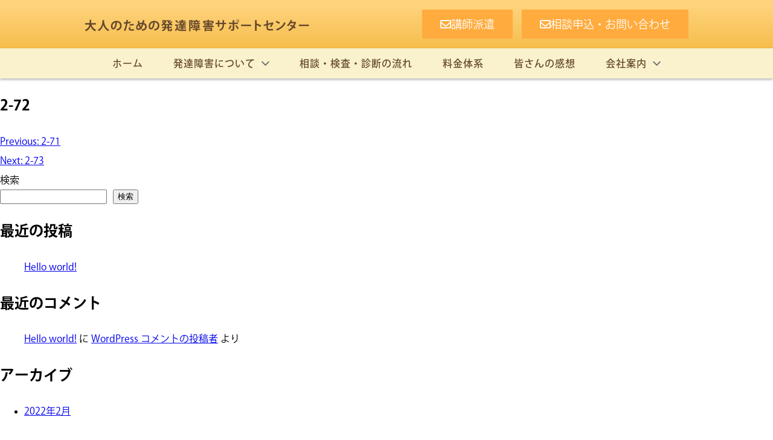

--- FILE ---
content_type: text/css
request_url: https://pdd.plus-all.net/wp-content/themes/plus-all-custom/style.css?ver=1.0.0
body_size: 3995
content:
/*!
Theme Name: plus-all-custom
Text Domain: plus-all-custom
*/

body {
padding: 0;
margin: 0;
font-family: kozuka-gothic-pr6n, sans-serif;
font-style: normal;
}

a {outline:none;}

a {
  -webkit-tap-highlight-color:rgba(0,0,0,0);
  cursor:pointer;
}

.contbox h1,
.contbox h2,
.contbox h3,
.contbox h4 {
font-family: kozuka-gothic-pr6n, sans-serif;
font-style: normal;
/*font-weight: 400; /*400 700*/
}

.font_mainlogo {
font-family: century-gothic, sans-serif;
font-style: normal;
/*font-weight: 400; /*400 700*/	
}

ul#main-menu {
margin-top: 0px;
font-family: kozuka-gothic-pr6n, sans-serif;
font-style: normal;
}

.catchcopy1 {
font-family: kozuka-gothic-pr6n, sans-serif;
font-style: normal;
}
.catchcopy2 {
font-family: century-gothic, sans-serif;
font-style: normal;
font-weight: 400; /*400 700*/	
}

/**/

dl.normal {
}
dl.normal dt, dl.normal dd {
padding: 0;
margin: 0;
}
dl.normal dt {
font-weight: bold;
font-size: 18px;
color: #444444;
line-height: 1.6em;
margin-bottom: 1em;
}
dl.normal dd {
font-size: 1em;
color: #444444;
line-height: 1.6em;
margin-bottom: 1em;
padding-bottom: 1em;
padding-left: 1.5em;
border-bottom: 1px solid #CCCCCC;
}
dl.normal dd:last-child {
border-bottom: none;
}

ol.normal,
ul.normal {
padding: 0;
margin-top: 1em;
margin-right: 0;
margin-left: 0;
margin-bottom: 1em;
}
ol.normal li,
ul.normal li {
padding: 0;
margin: 0;
}
ol.normal {
margin-left: 15px;
margin-right: 15px;
}
ol.normal li {
list-style-type: decimal;
padding-left: 0px;
margin-left: 20px;
padding-top: 5px;
padding-bottom: 5px;
}
ul.normal {
margin-left: 15px;
margin-right: 15px;
}
ul.normal li {
list-style-type: disc;
padding-left: 0px;
margin-left: 20px;
padding-top: 5px;
padding-bottom: 5px;
}

/* table */
table.tablebox {
line-height: 1.7em;
border-top: 1px solid #DDDDDD;
border-left: 1px solid #DDDDDD;
margin-bottom: 15px;
background-color: #FFFFFF;
}
.tablebox td, .tablebox th {
padding-top: 15px;
padding-right: 15px;
padding-left: 15px;
padding-bottom: 15px;
border-bottom: 1px solid #DDDDDD;
border-right: 1px solid #DDDDDD;
}
.tablebox th {
text-align: left;
background-color: #F8F8F8;
min-width: 6em;
}
.tablebox.contact th {
background-color: #E4EDF8;
}



/* form */
.tablebox form {
margin: 0px;
padding: 0px;
}
.tablebox .wide-S {
width: 80px;
}
.tablebox .wide-M {
width: 300px;
}
.tablebox .wide-L {
width: 100%;
-webkit-box-sizing: border-box;
-moz-box-sizing: border-box;
box-sizing: border-box;
}
.tablebox input {
padding: 8px;
}
.tablebox textarea {
padding: 8px;
}
.tablebox select {
font-size: 1em;
padding-top: 5px;
padding-right: 7px;
padding-bottom: 7px;
padding-left: 7px;
margin-top: 2px;
margin-bottom: 2px;
}

.btnbox {
text-align: center;
padding: 15px;
clear: both;
}
.btnbox input {
font-size: 1.1em;
letter-spacing: 0.2em;
padding-top: 7px;
padding-bottom: 7px;
padding-left: 15px;
padding-right: 15px;
margin-right: 10px;
margin-left: 10px;
}

.msg {
color: #FF0000;
}
.hosoku {
font-size: 0.9em;
color: #777;
}

.txt-L {
font-size: 1.2em;
}
.txt-M {
font-size: 0.9em;
}
.txt-s {
font-size: 0.8em;
}


/* sp ------------------
------------------------ */
@media (max-width:767px) {
.pc_only {
display: none !important;
}

/* table */
table.tablebox {
line-height: 1.6em;
}
.tablebox td, .tablebox th {
padding: 8px;
}
.tablebox th {
padding: 8px;
min-width: 1em;
}
.td-block td, .td-block th {
display: block;
width: 100%;
-webkit-box-sizing: border-box;
-moz-box-sizing: border-box;
box-sizing: border-box;
}


/* form */
.wide-S {
	width: 80px;
}
.wide-M {
width: 100%;
-webkit-box-sizing: border-box;
-moz-box-sizing: border-box;
box-sizing: border-box;
}
.wide-L {
width: 100%;
-webkit-box-sizing: border-box;
-moz-box-sizing: border-box;
box-sizing: border-box;
}

}




/* ipad pc -----------------------------------
----------------------------------------- */
@media screen and (min-width:768px) {

.sp_only {
		display: none !important;
}
}

/* sp ------------------------------------------
------------------------------------------------ */
@media (max-width:767px) {

.pc_only {
display: none !important;
}

}

--- FILE ---
content_type: text/css
request_url: https://pdd.plus-all.net/wp-content/uploads/elementor/css/post-8.css?ver=1769805847
body_size: 1640
content:
.elementor-kit-8{--e-global-color-primary:#886543;--e-global-color-secondary:#666666;--e-global-color-text:#333333;--e-global-color-accent:#FC7643;--e-global-color-c3ddadc:#6AAD8F;--e-global-color-150625a:#34659D;--e-global-color-962ba3e:#81ABDB;--e-global-color-c2bde00:#67492C;--e-global-color-af6afc8:#FFAB3D;--e-global-color-1f2d877:#FED37B;--e-global-color-0e99b30:#F9F2CD;--e-global-color-dbca7f1:#FEF9E1;--e-global-color-e7fd541:#FFFDF9;--e-global-color-f1c3ec4:#FFFFFF;--e-global-color-7b06dae:#EEEEEE;--e-global-color-c16bd79:#CCCCCC;--e-global-color-e75a345:#000000;--e-global-color-8190724:#538CCD;--e-global-color-f5b4d92:#F1F7FF;--e-global-typography-primary-font-family:"Roboto";--e-global-typography-primary-font-weight:600;--e-global-typography-secondary-font-family:"Roboto Slab";--e-global-typography-secondary-font-weight:400;--e-global-typography-text-font-family:"Roboto";--e-global-typography-text-font-weight:400;--e-global-typography-accent-font-family:"Roboto";--e-global-typography-accent-font-weight:500;}.elementor-kit-8 e-page-transition{background-color:#FFBC7D;}.elementor-section.elementor-section-boxed > .elementor-container{max-width:1000px;}.e-con{--container-max-width:1000px;}.elementor-widget:not(:last-child){margin-block-end:20px;}.elementor-element{--widgets-spacing:20px 20px;--widgets-spacing-row:20px;--widgets-spacing-column:20px;}{}h1.entry-title{display:var(--page-title-display);}@media(max-width:1024px){.elementor-section.elementor-section-boxed > .elementor-container{max-width:1024px;}.e-con{--container-max-width:1024px;}}@media(max-width:767px){.elementor-section.elementor-section-boxed > .elementor-container{max-width:767px;}.e-con{--container-max-width:767px;}}

--- FILE ---
content_type: text/css
request_url: https://pdd.plus-all.net/wp-content/uploads/elementor/css/post-12.css?ver=1769805847
body_size: 16940
content:
.elementor-12 .elementor-element.elementor-element-0b0829b:not(.elementor-motion-effects-element-type-background), .elementor-12 .elementor-element.elementor-element-0b0829b > .elementor-motion-effects-container > .elementor-motion-effects-layer{background-color:transparent;background-image:linear-gradient(180deg, #FED37B 12%, #F6BE4C 100%);}.elementor-12 .elementor-element.elementor-element-0b0829b > .elementor-container{min-height:80px;}.elementor-12 .elementor-element.elementor-element-0b0829b{transition:background 0.3s, border 0.3s, border-radius 0.3s, box-shadow 0.3s;margin-top:0px;margin-bottom:0px;padding:0px 0px 0px 0px;}.elementor-12 .elementor-element.elementor-element-0b0829b > .elementor-background-overlay{transition:background 0.3s, border-radius 0.3s, opacity 0.3s;}.elementor-12 .elementor-element.elementor-element-c71c9bc{width:40%;}.elementor-bc-flex-widget .elementor-12 .elementor-element.elementor-element-c71c9bc.elementor-column .elementor-widget-wrap{align-items:center;}.elementor-12 .elementor-element.elementor-element-c71c9bc.elementor-column.elementor-element[data-element_type="column"] > .elementor-widget-wrap.elementor-element-populated{align-content:center;align-items:center;}.elementor-12 .elementor-element.elementor-element-c71c9bc > .elementor-widget-wrap > .elementor-widget:not(.elementor-widget__width-auto):not(.elementor-widget__width-initial):not(:last-child):not(.elementor-absolute){margin-bottom:0px;}.elementor-widget-image .widget-image-caption{color:var( --e-global-color-text );}.elementor-12 .elementor-element.elementor-element-db7033a{text-align:left;}.elementor-12 .elementor-element.elementor-element-db7033a img{width:372px;}.elementor-12 .elementor-element.elementor-element-e0104b7{width:60%;}.elementor-bc-flex-widget .elementor-12 .elementor-element.elementor-element-e0104b7.elementor-column .elementor-widget-wrap{align-items:center;}.elementor-12 .elementor-element.elementor-element-e0104b7.elementor-column.elementor-element[data-element_type="column"] > .elementor-widget-wrap.elementor-element-populated{align-content:center;align-items:center;}.elementor-12 .elementor-element.elementor-element-e0104b7.elementor-column > .elementor-widget-wrap{justify-content:flex-end;}.elementor-12 .elementor-element.elementor-element-e0104b7 > .elementor-widget-wrap > .elementor-widget:not(.elementor-widget__width-auto):not(.elementor-widget__width-initial):not(:last-child):not(.elementor-absolute){margin-bottom:0px;}.elementor-widget-button .elementor-button{background-color:var( --e-global-color-accent );}.elementor-12 .elementor-element.elementor-element-f439a9b .elementor-button{background-color:var( --e-global-color-af6afc8 );font-size:18px;font-weight:normal;border-radius:0px 0px 0px 0px;}.elementor-12 .elementor-element.elementor-element-f439a9b .elementor-button:hover, .elementor-12 .elementor-element.elementor-element-f439a9b .elementor-button:focus{background-color:#F09C2E;}.elementor-12 .elementor-element.elementor-element-f439a9b{width:auto;max-width:auto;}.elementor-12 .elementor-element.elementor-element-f439a9b > .elementor-widget-container{margin:0px 15px 0px 0px;}.elementor-12 .elementor-element.elementor-element-f439a9b .elementor-button-content-wrapper{flex-direction:row;}.elementor-12 .elementor-element.elementor-element-f439a9b .elementor-button .elementor-button-content-wrapper{gap:10px;}.elementor-12 .elementor-element.elementor-element-b5d7bf5 .elementor-button{background-color:var( --e-global-color-af6afc8 );font-size:18px;font-weight:normal;border-radius:0px 0px 0px 0px;}.elementor-12 .elementor-element.elementor-element-b5d7bf5 .elementor-button:hover, .elementor-12 .elementor-element.elementor-element-b5d7bf5 .elementor-button:focus{background-color:#F09C2E;}.elementor-12 .elementor-element.elementor-element-b5d7bf5{width:auto;max-width:auto;}.elementor-12 .elementor-element.elementor-element-b5d7bf5 .elementor-button-content-wrapper{flex-direction:row;}.elementor-12 .elementor-element.elementor-element-b5d7bf5 .elementor-button .elementor-button-content-wrapper{gap:10px;}.ha-offcanvas-content.ha-offcanvas-content-f609360{width:80%;}.ha-offcanvas-content.ha-offcanvas-content-f609360.ha-offcanvas-content-top, .ha-offcanvas-content.ha-offcanvas-content-f609360.ha-offcanvas-content-bottom{width:100%;height:80%;}.ha-offcanvas-content-reveal.ha-offcanvas-content-f609360-open.ha-offcanvas-content-left .ha-offcanvas-container,
                    .ha-offcanvas-content-push.ha-offcanvas-content-f609360-open.ha-offcanvas-content-left .ha-offcanvas-container,
                    .ha-offcanvas-content-slide-along.ha-offcanvas-content-f609360-open.ha-offcanvas-content-left .ha-offcanvas-container{transform:translate3d(80%, 0, 0);}.ha-offcanvas-content-reveal.ha-offcanvas-content-f609360-open.ha-offcanvas-content-right .ha-offcanvas-container,
                    .ha-offcanvas-content-push.ha-offcanvas-content-f609360-open.ha-offcanvas-content-right .ha-offcanvas-container,
                    .ha-offcanvas-content-slide-along.ha-offcanvas-content-f609360-open.ha-offcanvas-content-right .ha-offcanvas-container{transform:translate3d(-80%, 0, 0);}.ha-offcanvas-content-reveal.ha-offcanvas-content-f609360-open.ha-offcanvas-content-top .ha-offcanvas-container,
                    .ha-offcanvas-content-push.ha-offcanvas-content-f609360-open.ha-offcanvas-content-top .ha-offcanvas-container,
                    .ha-offcanvas-content-slide-along.ha-offcanvas-content-f609360-open.ha-offcanvas-content-top .ha-offcanvas-container{transform:translate3d(0, 80%, 0);}.ha-offcanvas-content-reveal.ha-offcanvas-content-f609360-open.ha-offcanvas-content-bottom .ha-offcanvas-container,
                    .ha-offcanvas-content-push.ha-offcanvas-content-f609360-open.ha-offcanvas-content-bottom .ha-offcanvas-container,
                    .ha-offcanvas-content-slide-along.ha-offcanvas-content-f609360-open.ha-offcanvas-content-bottom .ha-offcanvas-container{transform:translate3d(0, -80%, 0);}.elementor-12 .elementor-element.elementor-element-f609360 .ha-offcanvas-toggle-wrap{text-align:right;}.elementor-12 .elementor-element.elementor-element-f609360 .ha-hamburger-box{font-size:8pt;}.elementor-12 .elementor-element.elementor-element-f609360 .ha-offcanvas-toggle:hover{box-shadow:0px 0px 10px 0px rgba(0,0,0,0.5);}.elementor-12 .elementor-element.elementor-element-f609360 .ha-offcanvas-toggle{padding:15px 5px 15px 15px;}.ha-offcanvas-content.ha-offcanvas-content-f609360 .ha-offcanvas-close-f609360{font-size:28px;}.ha-offcanvas-content.ha-offcanvas-content-f609360 .ha-offcanvas-close-f609360 .ha-offcanvas-close-bar-close-title-before{margin-left:5px;}.ha-offcanvas-content-f609360-open .ha-offcanvas-container:after{opacity:0.6;}.elementor-12 .elementor-element.elementor-element-e17e4b3:not(.elementor-motion-effects-element-type-background), .elementor-12 .elementor-element.elementor-element-e17e4b3 > .elementor-motion-effects-container > .elementor-motion-effects-layer{background-color:var( --e-global-color-0e99b30 );}.elementor-12 .elementor-element.elementor-element-e17e4b3 > .elementor-container{min-height:50px;}.elementor-12 .elementor-element.elementor-element-e17e4b3{box-shadow:0px 2px 4px 0px rgba(0, 0, 0, 0.3);transition:background 0.3s, border 0.3s, border-radius 0.3s, box-shadow 0.3s;}.elementor-12 .elementor-element.elementor-element-e17e4b3 > .elementor-background-overlay{transition:background 0.3s, border-radius 0.3s, opacity 0.3s;}.elementor-12 .elementor-element.elementor-element-6aeed47 > .elementor-widget-wrap > .elementor-widget:not(.elementor-widget__width-auto):not(.elementor-widget__width-initial):not(:last-child):not(.elementor-absolute){margin-bottom:0px;}.elementor-widget-ha-nav-menu .ha-menu-hamburger:hover .ha-menu-hamburger-icon{background-color:var( --e-global-color-primary );}.elementor-widget-ha-nav-menu .ha-menu-hamburger:hover > .ha-menu-icon{color:var( --e-global-color-primary );}.elementor-widget-ha-nav-menu .ha-menu-close{color:var( --e-global-color-primary );}.elementor-widget-ha-nav-menu .ha-menu-close:hover{color:var( --e-global-color-primary );}.elementor-12 .elementor-element.elementor-element-871b333 .ha-navbar-nav > li > a:hover, .elementor-12 .elementor-element.elementor-element-871b333 .ha-navbar-nav > li > a:focus, .elementor-12 .elementor-element.elementor-element-871b333 .ha-navbar-nav > li > a:active, .elementor-12 .elementor-element.elementor-element-871b333 .ha-navbar-nav > li:hover > a{background-color:var( --e-global-color-dbca7f1 );}.elementor-12 .elementor-element.elementor-element-871b333 .ha-navbar-nav .ha-submenu-panel > li > a{background-color:var( --e-global-color-dbca7f1 );font-weight:normal;border-style:solid;border-width:1px 0px 0px 0px;border-color:#DDD4A3;}.elementor-12 .elementor-element.elementor-element-871b333 .ha-navbar-nav .ha-submenu-panel{background-color:var( --e-global-color-dbca7f1 );border-style:solid;border-width:1px 1px 1px 1px;border-color:var( --e-global-color-dbca7f1 );border-radius:0px 0px 0px 0px;min-width:240px;box-shadow:0px 0px 10px 0px rgba(0, 0, 0, 0);}.elementor-12 .elementor-element.elementor-element-871b333 .ha-menu-container{height:50px;border-radius:0px 0px 0px 0px;}.elementor-12 .elementor-element.elementor-element-871b333 .ha-navbar-nav > li > a{padding:0px 25px 0px 25px;font-size:16px;font-weight:500;letter-spacing:1px;color:var( --e-global-color-c2bde00 );}.elementor-12 .elementor-element.elementor-element-871b333 .ha-menu-nav-link-icon-position-top .ha-menu-icon{padding-bottom:15px;}.elementor-12 .elementor-element.elementor-element-871b333 .ha-menu-nav-link-icon-position-left .ha-menu-icon{padding-right:15px;}.elementor-12 .elementor-element.elementor-element-871b333 .ha-menu-nav-link-icon-position-right .ha-menu-icon{padding-left:15px;}.elementor-12 .elementor-element.elementor-element-871b333 .ha-navbar-nav > li > a:hover{color:#707070;}.elementor-12 .elementor-element.elementor-element-871b333 .ha-navbar-nav > li > a:focus{color:#707070;}.elementor-12 .elementor-element.elementor-element-871b333 .ha-navbar-nav > li > a:active{color:#707070;}.elementor-12 .elementor-element.elementor-element-871b333 .ha-navbar-nav > li:hover > a{color:#707070;}.elementor-12 .elementor-element.elementor-element-871b333 .ha-navbar-nav > li:hover > a .ha-submenu-indicator{color:#707070;}.elementor-12 .elementor-element.elementor-element-871b333 .ha-navbar-nav > li > a:hover .ha-submenu-indicator{color:#707070;}.elementor-12 .elementor-element.elementor-element-871b333 .ha-navbar-nav > li > a:focus .ha-submenu-indicator{color:#707070;}.elementor-12 .elementor-element.elementor-element-871b333 .ha-navbar-nav > li > a:active .ha-submenu-indicator{color:#707070;}.elementor-12 .elementor-element.elementor-element-871b333 .ha-navbar-nav > li.current-menu-item > a{color:#707070;}.elementor-12 .elementor-element.elementor-element-871b333 .ha-navbar-nav > li.current-menu-ancestor > a{color:#707070;}.elementor-12 .elementor-element.elementor-element-871b333 .ha-navbar-nav > li.current-menu-ancestor > a .ha-submenu-indicator{color:#707070;}.elementor-12 .elementor-element.elementor-element-871b333 .ha-navbar-nav li a .ha-submenu-indicator-wrap svg{height:13px;width:auto;color:var( --e-global-color-secondary );}.elementor-12 .elementor-element.elementor-element-871b333 .ha-navbar-nav li a:hover .ha-submenu-indicator-wrap svg{color:var( --e-global-color-text );}.elementor-12 .elementor-element.elementor-element-871b333 .ha-navbar-nav .ha-submenu-panel > li > a:hover{color:#707070;}.elementor-12 .elementor-element.elementor-element-871b333 .ha-navbar-nav .ha-submenu-panel > li > a:focus{color:#707070;}.elementor-12 .elementor-element.elementor-element-871b333 .ha-navbar-nav .ha-submenu-panel > li > a:active{color:#707070;}.elementor-12 .elementor-element.elementor-element-871b333 .ha-navbar-nav .ha-submenu-panel > li:hover > a{color:#707070;}.elementor-12 .elementor-element.elementor-element-871b333 .ha-navbar-nav .ha-submenu-panel > li.current-menu-item > a{color:#707070 !important;}.elementor-12 .elementor-element.elementor-element-871b333 .ha-submenu-panel{padding:0px 0px 0px 0px;}.elementor-12 .elementor-element.elementor-element-871b333 .ha-menu-hamburger{float:right;}.elementor-12 .elementor-element.elementor-element-871b333 .ha-menu-hamburger .ha-menu-hamburger-icon{background-color:rgba(0, 0, 0, 0.5);}.elementor-12 .elementor-element.elementor-element-871b333 .ha-menu-hamburger > .ha-menu-icon{color:rgba(0, 0, 0, 0.5);}.elementor-12 .elementor-element.elementor-element-871b333 .ha-menu-hamburger:hover .ha-menu-hamburger-icon{background-color:rgba(0, 0, 0, 0.5);}.elementor-12 .elementor-element.elementor-element-871b333 .ha-menu-hamburger:hover > .ha-menu-icon{color:rgba(0, 0, 0, 0.5);}.elementor-12 .elementor-element.elementor-element-871b333 .ha-menu-close{color:rgba(51, 51, 51, 1);}.elementor-12 .elementor-element.elementor-element-871b333 .ha-menu-close:hover{color:rgba(0, 0, 0, 0.5);}.elementor-theme-builder-content-area{height:400px;}.elementor-location-header:before, .elementor-location-footer:before{content:"";display:table;clear:both;}@media(max-width:1024px){.elementor-12 .elementor-element.elementor-element-0b0829b{padding:0px 20px 0px 20px;} .elementor-12 .elementor-element.elementor-element-871b333 .ha-nav-identity-panel{padding:10px 0px 10px 0px;} .elementor-12 .elementor-element.elementor-element-871b333 .ha-menu-container{max-width:350px;} .elementor-12 .elementor-element.elementor-element-871b333 .ha-menu-offcanvas-elements{--offcanvas-left-offset:-350px;}.elementor-12 .elementor-element.elementor-element-871b333 .ha-menu-container{border-radius:0px 0px 0px 0px;}.elementor-12 .elementor-element.elementor-element-871b333 .ha-navbar-nav > li > a{padding:10px 15px 10px 15px;}.elementor-12 .elementor-element.elementor-element-871b333 .ha-navbar-nav .ha-submenu-panel{border-radius:0px 0px 0px 0px;}.elementor-12 .elementor-element.elementor-element-871b333 .ha-menu-hamburger{padding:8px 8px 8px 8px;border-radius:3px;}.elementor-12 .elementor-element.elementor-element-871b333 .ha-menu-hamburger .ha-menu-icon{width:24px;height:24px;}.elementor-12 .elementor-element.elementor-element-871b333 .ha-menu-close{padding:8px 8px 8px 8px;margin:12px 12px 12px 12px;width:45px;border-radius:3px;}.elementor-12 .elementor-element.elementor-element-871b333 .ha-nav-logo > img{max-width:160px;max-height:60px;}.elementor-12 .elementor-element.elementor-element-871b333 .ha-nav-logo{margin:5px 0px 5px 0px;padding:5px 5px 5px 5px;}}@media(max-width:767px){.elementor-12 .elementor-element.elementor-element-c71c9bc{width:75%;}.elementor-12 .elementor-element.elementor-element-e0104b7{width:25%;}.ha-offcanvas-content.ha-offcanvas-content-f609360{width:90%;}.ha-offcanvas-content.ha-offcanvas-content-f609360.ha-offcanvas-content-top, .ha-offcanvas-content.ha-offcanvas-content-f609360.ha-offcanvas-content-bottom{width:100%;height:90%;}.ha-offcanvas-content-reveal.ha-offcanvas-content-f609360-open.ha-offcanvas-content-left .ha-offcanvas-container,
                    .ha-offcanvas-content-push.ha-offcanvas-content-f609360-open.ha-offcanvas-content-left .ha-offcanvas-container,
                    .ha-offcanvas-content-slide-along.ha-offcanvas-content-f609360-open.ha-offcanvas-content-left .ha-offcanvas-container{transform:translate3d(90%, 0, 0);}.ha-offcanvas-content-reveal.ha-offcanvas-content-f609360-open.ha-offcanvas-content-right .ha-offcanvas-container,
                    .ha-offcanvas-content-push.ha-offcanvas-content-f609360-open.ha-offcanvas-content-right .ha-offcanvas-container,
                    .ha-offcanvas-content-slide-along.ha-offcanvas-content-f609360-open.ha-offcanvas-content-right .ha-offcanvas-container{transform:translate3d(-90%, 0, 0);}.ha-offcanvas-content-reveal.ha-offcanvas-content-f609360-open.ha-offcanvas-content-top .ha-offcanvas-container,
                    .ha-offcanvas-content-push.ha-offcanvas-content-f609360-open.ha-offcanvas-content-top .ha-offcanvas-container,
                    .ha-offcanvas-content-slide-along.ha-offcanvas-content-f609360-open.ha-offcanvas-content-top .ha-offcanvas-container{transform:translate3d(0, 90%, 0);}.ha-offcanvas-content-reveal.ha-offcanvas-content-f609360-open.ha-offcanvas-content-bottom .ha-offcanvas-container,
                    .ha-offcanvas-content-push.ha-offcanvas-content-f609360-open.ha-offcanvas-content-bottom .ha-offcanvas-container,
                    .ha-offcanvas-content-slide-along.ha-offcanvas-content-f609360-open.ha-offcanvas-content-bottom .ha-offcanvas-container{transform:translate3d(0, -90%, 0);} .elementor-12 .elementor-element.elementor-element-871b333 .ha-menu-container{max-width:350px;} .elementor-12 .elementor-element.elementor-element-871b333 .ha-menu-offcanvas-elements{--offcanvas-left-offset:-350px;}.elementor-12 .elementor-element.elementor-element-871b333 .ha-nav-logo > img{max-width:120px;max-height:50px;}}

--- FILE ---
content_type: text/css
request_url: https://pdd.plus-all.net/wp-content/uploads/happyaddons/css/ha-12.css?ver=3.20.3.1648821733
body_size: 22128
content:
.ha-offcanvas-content-open.ha-offcanvas-content-bottom.ha-offcanvas-content-reset,.ha-offcanvas-content-open.ha-offcanvas-content-top.ha-offcanvas-content-reset,.ha-offcanvas-content-widget{margin-top:0!important}.ha-offcanvas-toggle{cursor:pointer}.ha-offcanvas-toggle svg{width:1em;height:1em}.ha-offcanvas-container{position:relative;left:0;z-index:99;-webkit-transition:-webkit-transform .5s;transition:transform .5s;transition:transform .5s,-webkit-transform .5s}.ha-offcanvas-container:after{position:absolute;top:-100%;right:0;width:0;height:0;background:rgba(0,0,0,.2);content:"";opacity:0;-webkit-transition:opacity .5s,width .1s .5s,height .1s .5s;transition:opacity .5s,width .1s .5s,height .1s .5s}.ha-offcanvas-content-open{overflow:hidden}.ha-offcanvas-content-open .ha-offcanvas-container:after{z-index:100001;width:100%;height:400%;opacity:.3;-webkit-transition:opacity .5s;transition:opacity .5s}.ha-offcanvas-content{position:fixed;top:0;left:0;z-index:9999!important;visibility:hidden;overflow-y:auto;width:300px;height:100%;background:#fff;-webkit-transition:all .5s;transition:all .5s}.ha-offcanvas-content.ha-offcanvas-content-right{right:0;left:auto}.ha-offcanvas-content.ha-offcanvas-content-bottom,.ha-offcanvas-content.ha-offcanvas-content-top{width:100%;height:300px}.ha-offcanvas-content.ha-offcanvas-content-bottom{top:auto;bottom:0}.ha-offcanvas-content .ha-offcanvas-header{z-index:999;padding:20px;text-align:right}.ha-offcanvas-content .ha-offcanvas-close{position:relative;z-index:1;display:inline-block;-webkit-box-ordinal-group:3;-webkit-order:2;-ms-flex-order:2;order:2;margin:0;font-weight:100;font-style:normal;font-size:24px;font-family:Helvetica,Arial,sans-serif;line-height:1;cursor:pointer}.ha-offcanvas-content .ha-offcanvas-body{padding:0 20px}.ha-offcanvas-toggle-wrap .ha-offcanvas-toggle{display:-webkit-inline-box;display:-webkit-inline-flex;display:-ms-inline-flexbox;display:inline-flex;-webkit-box-align:center;-webkit-align-items:center;align-items:center;-ms-flex-align:center}.ha-offcanvas-icon-before .ha-offcanvas-toggle-icon{margin-right:5px}.ha-offcanvas-icon-after .ha-offcanvas-toggle-icon{-webkit-box-ordinal-group:3;-webkit-order:2;-ms-flex-order:2;order:2;margin-left:5px}.ha-offcanvas-content.ha-offcanvas-slide{-webkit-transform:translate3d(-100%,0,0);transform:translate3d(-100%,0,0)}.ha-offcanvas-content.ha-offcanvas-slide.ha-offcanvas-content-right{-webkit-transform:translate3d(100%,0,0);transform:translate3d(100%,0,0)}.ha-offcanvas-content.ha-offcanvas-slide.ha-offcanvas-content-top{-webkit-transform:translate3d(0,-100%,0);transform:translate3d(0,-100%,0)}.ha-offcanvas-content.ha-offcanvas-slide.ha-offcanvas-content-bottom{-webkit-transform:translate3d(0,100%,0);transform:translate3d(0,100%,0)}.ha-offcanvas-content.ha-offcanvas-reveal{z-index:1}.ha-offcanvas-content-slide.ha-offcanvas-content-open .ha-offcanvas-content.ha-offcanvas-content-visible{visibility:visible;-webkit-transform:translate3d(0,0,0);transform:translate3d(0,0,0)}.ha-offcanvas-content-left.ha-offcanvas-push{-webkit-transform:translate3d(-100%,0,0);transform:translate3d(-100%,0,0)}.ha-offcanvas-content-right.ha-offcanvas-push{-webkit-transform:translate3d(100%,0,0);transform:translate3d(100%,0,0)}.ha-offcanvas-content-top.ha-offcanvas-push{-webkit-transform:translate3d(0,-100%,0);transform:translate3d(0,-100%,0)}.ha-offcanvas-content-bottom.ha-offcanvas-push{-webkit-transform:translate3d(0,100%,0);transform:translate3d(0,100%,0)}.ha-offcanvas-content-push.ha-offcanvas-content-open .ha-offcanvas-content.ha-offcanvas-content-visible{visibility:visible;-webkit-transition:-webkit-transform .5s;transition:transform .5s;transition:transform .5s,-webkit-transform .5s}.ha-offcanvas-content-push.ha-offcanvas-content-open.ha-offcanvas-content-left .ha-offcanvas-container{-webkit-transform:translate3d(300px,0,0);transform:translate3d(300px,0,0)}.ha-offcanvas-content-push.ha-offcanvas-content-open.ha-offcanvas-content-right .ha-offcanvas-container{-webkit-transform:translateX(-300px);-ms-transform:translateX(-300px);transform:translateX(-300px)}.ha-offcanvas-content-push.ha-offcanvas-content-open.ha-offcanvas-content-top .ha-offcanvas-container{-webkit-transform:translate3d(0,300px,0);transform:translate3d(0,300px,0)}.ha-offcanvas-content-push.ha-offcanvas-content-open.ha-offcanvas-content-bottom .ha-offcanvas-container{-webkit-transform:translate3d(0,-300px,0);transform:translate3d(0,-300px,0)}.ha-offcanvas-content-push.ha-offcanvas-content-open.ha-offcanvas-content-bottom .ha-offcanvas-content,.ha-offcanvas-content-push.ha-offcanvas-content-open.ha-offcanvas-content-left .ha-offcanvas-content,.ha-offcanvas-content-push.ha-offcanvas-content-open.ha-offcanvas-content-right .ha-offcanvas-content,.ha-offcanvas-content-push.ha-offcanvas-content-open.ha-offcanvas-content-top .ha-offcanvas-content{-webkit-transform:translate3d(0,0,0);transform:translate3d(0,0,0)}.ha-offcanvas-content-reveal .ha-offcanvas-container{overflow:hidden;background:#fff}.ha-offcanvas-content-reveal.ha-offcanvas-content-open{position:relative;overflow:hidden}.ha-offcanvas-content-reveal.ha-offcanvas-content-open .ha-offcanvas-content.ha-offcanvas-content-visible{visibility:visible;-webkit-transition:-webkit-transform .5s;transition:transform .5s;transition:transform .5s,-webkit-transform .5s}.ha-offcanvas-content-reveal.ha-offcanvas-content-open.ha-offcanvas-content-left .ha-offcanvas-container{-webkit-transform:translate3d(300px,0,0);transform:translate3d(300px,0,0)}.ha-offcanvas-content-reveal.ha-offcanvas-content-open.ha-offcanvas-content-right .ha-offcanvas-container{-webkit-transform:translate3d(-300px,0,0);transform:translate3d(-300px,0,0)}.ha-offcanvas-content-reveal.ha-offcanvas-content-open.ha-offcanvas-content-top .ha-offcanvas-container{-webkit-transform:translate3d(0,300px,0);transform:translate3d(0,300px,0)}.ha-offcanvas-content-reveal.ha-offcanvas-content-open.ha-offcanvas-content-bottom .ha-offcanvas-container{-webkit-transform:translate3d(0,-300px,0);transform:translate3d(0,-300px,0)}.ha-offcanvas-content-reveal.ha-offcanvas-content-bottom .ha-offcanvas-container,.ha-offcanvas-content-slide-along.ha-offcanvas-content-bottom .ha-offcanvas-container{height:100%}.ha-offcanvas-content-left.ha-offcanvas-slide-along{z-index:1;-webkit-transform:translate3d(-50%,0,0);transform:translate3d(-50%,0,0)}.ha-offcanvas-content-right.ha-offcanvas-slide-along{z-index:1;-webkit-transform:translate3d(50%,0,0);transform:translate3d(50%,0,0)}.ha-offcanvas-content-top.ha-offcanvas-slide-along{z-index:1;-webkit-transform:translate3d(0,-50%,0);transform:translate3d(0,-50%,0)}.ha-offcanvas-content-bottom.ha-offcanvas-slide-along{z-index:1;-webkit-transform:translate3d(0,50%,0);transform:translate3d(0,50%,0)}.ha-offcanvas-content-slide-along .ha-offcanvas-container{overflow:hidden;background:#fff}.ha-offcanvas-content-slide-along.ha-offcanvas-content-open .ha-offcanvas-content.ha-offcanvas-content-visible{visibility:visible;-webkit-transition:-webkit-transform .5s;transition:transform .5s;transition:transform .5s,-webkit-transform .5s;-webkit-transform:translate3d(0,0,0);transform:translate3d(0,0,0)}.ha-offcanvas-content-slide-along.ha-offcanvas-content-open.ha-offcanvas-content-left .ha-offcanvas-container{-webkit-transform:translate3d(300px,0,0);transform:translate3d(300px,0,0)}.ha-offcanvas-content-slide-along.ha-offcanvas-content-open.ha-offcanvas-content-right .ha-offcanvas-container{-webkit-transform:translate3d(-300px,0,0);transform:translate3d(-300px,0,0)}.ha-offcanvas-content-slide-along.ha-offcanvas-content-open.ha-offcanvas-content-top .ha-offcanvas-container{-webkit-transform:translate3d(0,300px,0);transform:translate3d(0,300px,0)}.ha-offcanvas-content-slide-along.ha-offcanvas-content-open.ha-offcanvas-content-bottom .ha-offcanvas-container{-webkit-transform:translate3d(0,-300px,0);transform:translate3d(0,-300px,0)}.ha-hamburger-label{display:inline-block;margin-left:10px}@-webkit-keyframes xs-zoomIn{0%{opacity:0;-webkit-transform:scale3d(.3,.3,.3);transform:scale3d(.3,.3,.3)}50%{opacity:1}}@keyframes xs-zoomIn{0%{opacity:0;-webkit-transform:scale3d(.3,.3,.3);transform:scale3d(.3,.3,.3)}50%{opacity:1}}.nav-alignment-dynamic,.nav-alignment-flex-start{-webkit-box-pack:start;-ms-flex-pack:start;-webkit-justify-content:flex-start;justify-content:flex-start}.ha-menu-container{z-index:99999}.ha-navbar-nav .sub-menu-toggle,.ha-navbar-nav-default.ha_none .ha-submenu-indicator-wrap{display:none!important}.ha-navbar-nav>li>a .ha-menu-icon{padding-right:15px}.ha-menu-badge,.ha-menu-badge>.ha-menu-badge-arrow{position:absolute;left:50%;-webkit-transform:translateX(-50%);-ms-transform:translateX(-50%);transform:translateX(-50%)}.ha-menu-badge{top:5px;z-index:10;padding:4px 8px;border-radius:3px;background-color:#bbb;color:#fff;font-size:8px;line-height:1}.ha-menu-badge>.ha-menu-badge-arrow{bottom:-6px;border-width:6px;border-top:solid #bbb;border-right:solid transparent;border-bottom:solid transparent;border-left:solid transparent}.ha-dropdown .ha-menu-badge{top:50%;-webkit-transform:translateY(-50%);-ms-transform:translateY(-50%);transform:translateY(-50%)}.ha-navbar-nav-default .ha-navbar-nav{margin-bottom:0;margin-left:0;padding-left:0;list-style:none}.ha-navbar-nav-default .ha-dropdown-has>a,.ha-navbar-nav-default .ha-navbar-nav>li{position:relative}.ha-navbar-nav-default .ha-navbar-nav>li>a{display:-webkit-box;display:-webkit-flex;display:-ms-flexbox;display:flex;-webkit-box-align:center;-webkit-align-items:center;align-items:center;-ms-flex-align:center;height:100%;text-decoration:none;text-transform:none;letter-spacing:normal;font-weight:500;-webkit-transition:all .4s ease;transition:all .4s ease}.ha-navbar-nav-default .ha-navbar-nav>li>a:hover{text-decoration:none}.ha-navbar-nav-default .ha-navbar-nav>li.ha-megamenu-has{position:static}.ha-navbar-nav-default .ha-navbar-nav>li:last-child .ha-dropdown>li>.ha-dropdown,.ha-navbar-nav-default .ha-navbar-nav>li:nth-last-child(2) .ha-dropdown>li>.ha-dropdown{left:-100%}.ha-navbar-nav-default .ha-dropdown{visibility:hidden;padding-left:0;border-top:1px solid #dadada;border-right:1px solid #dadada;border-bottom:1px solid #dadada;border-left:1px solid #dadada;border-top-left-radius:0;border-top-right-radius:0;border-bottom-right-radius:0;border-bottom-left-radius:0;background:#f4f4f4;list-style:none;opacity:0;-webkit-transition:-webkit-transform .4s ease;transition:transform .4s ease;transition:transform .4s ease,-webkit-transform .4s ease}.ha-navbar-nav-default .ha-dropdown>li>.ha-dropdown{top:0;left:100%}.ha-navbar-nav-default .ha-dropdown>li>.ha-dropdown.open-fromleft{right:100%;left:auto}.ha-navbar-nav-default .ha-submenu-panel>li{position:relative;display:-webkit-box;display:-webkit-flex;display:-ms-flexbox;display:flex;-webkit-box-orient:vertical;-webkit-box-direction:normal;-webkit-flex-direction:column;-ms-flex-direction:column;flex-direction:column;width:100%}.ha-navbar-nav-default .ha-submenu-panel>li>a{display:-webkit-box;display:-webkit-flex;display:-ms-flexbox;display:flex;padding:15px 10px;width:100%;color:#000;text-transform:uppercase;letter-spacing:1px;font-weight:400;font-size:14px}.ha-navbar-nav-default .ha-navbar-nav>li:hover>a,.ha-navbar-nav-default .ha-navbar-nav>li>a:hover{background-color:#fff;color:#1e73be}.ha-navbar-nav-default .ha-submenu-panel>li:hover>a,.ha-navbar-nav-default .ha-submenu-panel>li>a:hover{background-color:rgba(255,255,255,.5);color:#0d3a4f}.ha-navbar-nav-default .ha-megamenu-panel{padding:0;width:100%}.ha-navbar-nav-default .ha-nav-identity-panel,.ha-navbar-nav-default .ha-navbar-nav>li>.ha-dropdown>li>a .ha-menu-badge .ha-menu-badge-arrow,.ha-navbar-nav-default .ha-overlay{display:none}.ha-navbar-nav-default .ha-menu-close{float:right;margin:20px;border:1px solid rgba(0,0,0,.5);color:rgba(51,51,51,.5)}.ha-navbar-nav-default .ha-dropdown-has>a .ha-submenu-indicator-wrap{z-index:99999;display:-webkit-box;display:-webkit-flex;display:-ms-flexbox;display:flex;-webkit-box-align:center;-webkit-align-items:center;align-items:center;-ms-flex-align:center;-webkit-box-pack:center;-ms-flex-pack:center;-webkit-justify-content:center;justify-content:center;-webkit-box-ordinal-group:4;-webkit-order:3;-ms-flex-order:3;order:3;margin-left:10px;border-radius:24px}.ha-navbar-nav-default .ha-dropdown-has>a .ha-submenu-indicator-wrap svg{margin:0!important;width:auto;height:14px;pointer-events:none!important}.ha-navbar-nav-default.ha_line_arrow .ha-submenu-indicator{width:6px;height:6px;border-width:0 1px 1px 0;border-style:solid;border-color:transparent currentColor currentColor transparent;-webkit-transform:rotate(45deg);-ms-transform:rotate(45deg);transform:rotate(45deg)}.ha-navbar-nav-default.ha_fill_arrow .ha-submenu-panel>li>a .ha-submenu-indicator,.ha-navbar-nav-default.ha_line_arrow .ha-submenu-panel>li>a .ha-submenu-indicator{-webkit-transform:rotate(-45deg);-ms-transform:rotate(-45deg);transform:rotate(-45deg)}.ha-navbar-nav-default.ha_plus_icon .ha-submenu-indicator{font-style:normal}.ha-navbar-nav-default.ha_plus_icon .ha-submenu-indicator::before{content:"+"}.ha-navbar-nav-default.ha_fill_arrow .ha-submenu-indicator{width:6px;height:6px;background:currentColor;background:-webkit-linear-gradient(135deg,currentColor 0,currentColor 50%,transparent 50%,transparent 100%);background:linear-gradient(-45deg,currentColor 0,currentColor 50%,transparent 50%,transparent 100%);-webkit-transform:rotate(45deg);-ms-transform:rotate(45deg);transform:rotate(45deg)}@media (min-width:1025px){.ha-navbar-nav-default.ha-menu-container{position:relative;z-index:90000;height:100px;border-top-left-radius:0;border-top-right-radius:0;border-bottom-right-radius:0;border-bottom-left-radius:0;background:0 0;background:-webkit-gradient(linear,left bottom,left top,from(rgba(255,255,255,0)),to(rgba(255,255,255,0)));background:-webkit-linear-gradient(bottom,rgba(255,255,255,0) 0,rgba(255,255,255,0) 100%);background:linear-gradient(0deg,rgba(255,255,255,0) 0,rgba(255,255,255,0) 100%)}.ha-navbar-nav-default .ha-dropdown{margin-left:0;min-width:250px}.ha-navbar-nav-default .ha-navbar-nav{display:-webkit-box;display:-webkit-flex;display:-ms-flexbox;display:flex;-webkit-box-pack:start;-ms-flex-pack:start;-webkit-justify-content:flex-start;justify-content:flex-start;height:100%}.ha-navbar-nav-default .ha-navbar-nav>li>a{padding-right:15px;padding-left:15px;color:#000;font-size:15px}.ha-navbar-nav-default .ha-navbar-nav.ha-menu-po-center{-webkit-box-pack:center;-ms-flex-pack:center;-webkit-justify-content:center;justify-content:center}.ha-navbar-nav-default .ha-navbar-nav.ha-menu-po-right{-webkit-box-pack:end;-ms-flex-pack:end;-webkit-justify-content:flex-end;justify-content:flex-end}.ha-navbar-nav-default .ha-navbar-nav.ha-menu-po-justified{-webkit-box-pack:justify;-ms-flex-pack:justify;-webkit-justify-content:space-between;justify-content:space-between}.ha-navbar-nav-default .ha-dropdown,.ha-navbar-nav-default .ha-megamenu-panel{position:absolute;top:100%;left:0;-webkit-transform:translateY(-10px);-ms-transform:translateY(-10px);transform:translateY(-10px);pointer-events:none}.ha-navbar-nav-default .ha-dropdown{-webkit-box-shadow:0 10px 30px 0 rgba(45,45,45,.2);box-shadow:0 10px 30px 0 rgba(45,45,45,.2)}.ha-navbar-nav-default .ha-megamenu-panel{visibility:hidden;margin-left:0;padding-left:0;opacity:0;-webkit-transition:all .4s ease;transition:all .4s ease}.ha-navbar-nav-default .ha-dropdown-has:hover>.ha-dropdown,.ha-navbar-nav-default .ha-megamenu-has:hover>.ha-megamenu-panel{visibility:visible;opacity:1;-webkit-transform:translateY(0);-ms-transform:translateY(0);transform:translateY(0);pointer-events:auto}.ha-navbar-nav-default .ha-megamenu-has .ha-dropdown{display:none}}@media (max-width:1024px){.ha-navbar-nav-default.ha-menu-offcanvas-elements{position:fixed;top:0;left:var(--offcanvas-left-offset, -450px);display:-webkit-box;display:-webkit-flex;display:-ms-flexbox;display:flex;overflow-x:hidden;overflow-y:auto;-webkit-box-orient:vertical;-webkit-box-direction:reverse;-webkit-flex-direction:column-reverse;-ms-flex-direction:column-reverse;flex-direction:column-reverse;-webkit-box-pack:end;-ms-flex-pack:end;-webkit-justify-content:flex-end;justify-content:flex-end;padding:0 0 10px;max-width:350px;width:100%;height:100%!important;background:#f7f7f7;-webkit-box-shadow:0 10px 30px 0 transparent;box-shadow:0 10px 30px 0 transparent;-webkit-transition:left 600ms cubic-bezier(.6,.1,.68,.53) 0ms;transition:left 600ms cubic-bezier(.6,.1,.68,.53) 0ms}.ha-navbar-nav-default.ha-menu-offcanvas-elements.active{left:0}.ha-navbar-nav-default .no-scroller{overflow:hidden}.ha-navbar-nav-default .ha-megamenu-has.ha-mobile-builder-content .ha-megamenu-panel.ha-dropdown-open,.ha-navbar-nav-default .ha-menu-close,.ha-navbar-nav-default .ha-menu-hamburger{display:block}.ha-navbar-nav-default .ha-nav-identity-panel{position:relative;z-index:5;display:block;width:100%}.ha-navbar-nav-default .ha-nav-identity-panel .ha-site-title{float:left}.ha-navbar-nav-default .ha-nav-identity-panel .ha-menu-close{float:right}.ha-navbar-nav-default .ha-navbar-nav{overflow-y:auto}.ha-navbar-nav-default .ha-navbar-nav>li>a{padding:5px 5px 5px 10px;color:#000;font-size:12px;-webkit-transition:all .4s ease;transition:all .4s ease}.ha-navbar-nav-default .ha-navbar-nav>li:hover>a,.ha-navbar-nav-default .ha-navbar-nav>li>a:hover{color:#0d3a4f}.ha-navbar-nav-default .ha-megamenu-has.ha-mobile-builder-content .ha-dropdown{display:none}.ha-navbar-nav-default .ha-submenu-panel{padding:0!important}.ha-navbar-nav-default .ha-submenu-panel>li>a{display:-webkit-box;display:-webkit-flex;display:-ms-flexbox;display:flex;padding:7px;color:#000;font-size:12px}.ha-navbar-nav-default .ha-dropdown{display:block;overflow:hidden;margin-left:0;max-height:0;border:0;-webkit-box-shadow:none;box-shadow:none;-webkit-transition:max-height 2s cubic-bezier(0,1,0,1);transition:max-height 2s cubic-bezier(0,1,0,1)}.ha-navbar-nav-default .ha-dropdown.ha-dropdown-open{visibility:visible;max-height:2500px;opacity:1;-webkit-transition:max-height 5s ease-out;transition:max-height 5s ease-out}.ha-navbar-nav-default .ha-megamenu-panel{display:none}.ha-navbar-nav-default .ha-megamenu-panel.ha-dropdown-open{display:block}.ha-navbar-nav-default .ha-navbar-nav>.ha-dropdown-has>.ha-dropdown li a{padding-right:15px;padding-left:15px}.ha-navbar-nav-default .ha-menu-dropdown-toggle{-webkit-box-pack:justify;-ms-flex-pack:justify;-webkit-justify-content:space-between;justify-content:space-between}}@media (min-width:1025px){.ha-menu-close,.ha-menu-hamburger{display:none}.ha-dropdown-menu-full_width .ha-megamenu-panel{padding:0;width:100vw}.ha-dropdown-menu-full_width.top_position .ha-megamenu-panel{width:100%}.ha-navbar-nav>li.ha-megamenu-has.relative_position{position:relative}}@media (max-width:1024px){.ha-menu-overlay{position:fixed;top:0;left:-110%;z-index:5;display:block;visibility:visible;width:100%;height:100%;background-color:rgba(51,51,51,.5);opacity:1;-webkit-transition:opacity 600ms cubic-bezier(.6,.1,.68,.53) 400ms;transition:opacity 600ms cubic-bezier(.6,.1,.68,.53) 400ms}.ha-menu-overlay.active{left:0;-webkit-transition:opacity 600ms cubic-bezier(.22,.61,.24,1) 0ms;transition:opacity 600ms cubic-bezier(.22,.61,.24,1) 0ms}.ha-menu-hamburger{float:right;border:1px solid rgba(0,0,0,.2)}.ha-menu-hamburger .ha-menu-hamburger-icon{background-color:rgba(0,0,0,.5)}.ha-menu-close,.ha-menu-hamburger{position:relative;z-index:1;display:block;padding:8px;width:-webkit-fit-content;width:-moz-fit-content;width:fit-content;border-radius:.25rem;background-color:transparent;cursor:pointer;-webkit-transition:all .4s ease-in;transition:all .4s ease-in}.ha-menu-close .ha-menu-icon,.ha-menu-hamburger .ha-menu-icon{display:-webkit-box;display:-webkit-flex;display:-ms-flexbox;display:flex;-webkit-box-align:center;-webkit-align-items:center;align-items:center;-ms-flex-align:center;-webkit-box-pack:center;-ms-flex-pack:center;-webkit-justify-content:center;justify-content:center;padding:0!important;width:24px;height:24px;pointer-events:none}.ha-menu-close .ha-menu-hamburger-icon,.ha-menu-hamburger .ha-menu-hamburger-icon{display:block;margin-bottom:4px;width:100%;height:1px}.ha-menu-close .ha-menu-hamburger-icon:last-child,.ha-menu-hamburger .ha-menu-hamburger-icon:last-child{margin-bottom:0}.ha-navbar-nav .ha-menu-badge{position:initial;-webkit-box-ordinal-group:3;-webkit-order:2;-ms-flex-order:2;order:2;margin-left:8px;font-size:7px}.ha-navbar-nav .ha-menu-badge .ha-menu-badge-arrow{display:none}.ha-submenu-indicator{-webkit-box-ordinal-group:4;-webkit-order:3;-ms-flex-order:3;order:3;margin-right:10px;margin-left:auto!important}}@media (max-width:768px){.ha-dropdown-has>a .ha-submenu-indicator-wrap{padding:10px 15px}}.ha-menu-nav-link-icon-position-right .ha-menu-nav-link .ha-menu-icon{padding-right:0}.ha-menu-nav-link-icon-position-right .ha-menu-nav-link .menu-item-title{-webkit-box-ordinal-group:-1;-webkit-order:-2;-ms-flex-order:-2;order:-2}.ha-menu-nav-link-icon-position-top .ha-menu-nav-link{-webkit-box-orient:vertical;-webkit-box-direction:normal;-webkit-flex-direction:column;-ms-flex-direction:column;flex-direction:column;-webkit-box-pack:center;-ms-flex-pack:center;-webkit-justify-content:center;justify-content:center}.ha-menu-nav-link-icon-position-top .ha-menu-nav-link .ha-menu-icon{padding-right:0}.ha-menu-nav-link-icon-position-top .ha-menu-nav-link .ha-submenu-indicator-wrap{display:none!important}.dropdown-item,.ha-menu-nav-link{position:relative}.dropdown-item>i,.ha-menu-nav-link>i{padding-right:5px}.dropdown-item{display:-webkit-box;display:-webkit-flex;display:-ms-flexbox;display:flex;-webkit-box-align:center;-webkit-align-items:center;align-items:center;-ms-flex-align:center;-webkit-box-pack:justify;-ms-flex-pack:justify;-webkit-justify-content:space-between;justify-content:space-between}.xs-zoomIn{-webkit-animation-name:xs-zoomIn;animation-name:xs-zoomIn}.ha-nav-logo{display:inline-block}.ha-nav-logo img{width:100%;height:auto;-o-object-fit:contain;object-fit:contain;-o-object-position:left;object-position:left}/** Widgets: off-canvas, nav-menu **/

--- FILE ---
content_type: text/css
request_url: https://pdd.plus-all.net/wp-content/uploads/elementor/css/post-64.css?ver=1769805847
body_size: 3907
content:
.elementor-64 .elementor-element.elementor-element-ab12940:not(.elementor-motion-effects-element-type-background), .elementor-64 .elementor-element.elementor-element-ab12940 > .elementor-motion-effects-container > .elementor-motion-effects-layer{background-color:var( --e-global-color-dbca7f1 );}.elementor-64 .elementor-element.elementor-element-ab12940{border-style:solid;border-width:1px 0px 0px 0px;border-color:#D7CEA3;transition:background 0.3s, border 0.3s, border-radius 0.3s, box-shadow 0.3s;padding:60px 0px 60px 0px;}.elementor-64 .elementor-element.elementor-element-ab12940 > .elementor-background-overlay{transition:background 0.3s, border-radius 0.3s, opacity 0.3s;}.elementor-64 .elementor-element.elementor-element-fb426a9 > .elementor-widget-wrap > .elementor-widget:not(.elementor-widget__width-auto):not(.elementor-widget__width-initial):not(:last-child):not(.elementor-absolute){margin-bottom:0px;}.elementor-widget-heading .elementor-heading-title{color:var( --e-global-color-primary );}.elementor-64 .elementor-element.elementor-element-052e8a6{text-align:center;}.elementor-64 .elementor-element.elementor-element-052e8a6 .elementor-heading-title{font-size:16px;font-weight:600;line-height:1.2em;color:var( --e-global-color-secondary );}.elementor-widget-text-editor{color:var( --e-global-color-text );}.elementor-widget-text-editor.elementor-drop-cap-view-stacked .elementor-drop-cap{background-color:var( --e-global-color-primary );}.elementor-widget-text-editor.elementor-drop-cap-view-framed .elementor-drop-cap, .elementor-widget-text-editor.elementor-drop-cap-view-default .elementor-drop-cap{color:var( --e-global-color-primary );border-color:var( --e-global-color-primary );}.elementor-64 .elementor-element.elementor-element-42ff395 > .elementor-widget-container{padding:15px 0px 20px 0px;}.elementor-64 .elementor-element.elementor-element-42ff395{text-align:center;font-size:12px;font-weight:normal;line-height:1.2em;color:var( --e-global-color-secondary );}.elementor-widget-button .elementor-button{background-color:var( --e-global-color-accent );}.elementor-64 .elementor-element.elementor-element-04b50ec .elementor-button{background-color:transparent;-webkit-box-pack:center;-ms-flex-pack:center;justify-content:center;-webkit-box-align:center;-ms-flex-align:center;align-items:center;display:inline-flex;font-weight:normal;fill:var( --e-global-color-primary );color:var( --e-global-color-primary );background-image:linear-gradient(180deg, #FFFFFF 10%, #FED37B 100%);}.elementor-64 .elementor-element.elementor-element-04b50ec .elementor-button:hover, .elementor-64 .elementor-element.elementor-element-04b50ec .elementor-button:focus{background-color:var( --e-global-color-0e99b30 );}.elementor-64 .elementor-element.elementor-element-04b50ec .elementor-button-content-wrapper{flex-direction:row;}.elementor-64 .elementor-element.elementor-element-04b50ec .elementor-button .elementor-button-content-wrapper{gap:10px;}.elementor-64 .elementor-element.elementor-element-0ef36e6 > .elementor-widget-container{padding:40px 0px 0px 0px;}.elementor-64 .elementor-element.elementor-element-0ef36e6{text-align:center;}.elementor-64 .elementor-element.elementor-element-0ef36e6 .elementor-heading-title{font-size:12px;font-weight:normal;line-height:1.2em;color:var( --e-global-color-secondary );}.elementor-theme-builder-content-area{height:400px;}.elementor-location-header:before, .elementor-location-footer:before{content:"";display:table;clear:both;}@media(max-width:767px){.elementor-64 .elementor-element.elementor-element-ab12940{padding:50px 0px 50px 0px;}.elementor-64 .elementor-element.elementor-element-052e8a6 .elementor-heading-title{font-size:14px;}.elementor-64 .elementor-element.elementor-element-42ff395 > .elementor-widget-container{padding:15px 15px 15px 15px;}.elementor-64 .elementor-element.elementor-element-42ff395{line-height:1.6em;}.elementor-64 .elementor-element.elementor-element-04b50ec .elementor-button{font-size:13px;}}

--- FILE ---
content_type: text/css
request_url: https://pdd.plus-all.net/wp-content/uploads/elementor/css/post-809.css?ver=1648835348
body_size: 2076
content:
.elementor-809 .elementor-element.elementor-element-ec11098{border-style:solid;border-width:5px 0px 0px 0px;border-color:#EDE4DB;transition:background 0.3s, border 0.3s, border-radius 0.3s, box-shadow 0.3s;padding:20px 0px 20px 0px;}.elementor-809 .elementor-element.elementor-element-ec11098 > .elementor-background-overlay{transition:background 0.3s, border-radius 0.3s, opacity 0.3s;}.elementor-809 .elementor-element.elementor-element-e2138aa > .elementor-widget-wrap > .elementor-widget:not(.elementor-widget__width-auto):not(.elementor-widget__width-initial):not(:last-child):not(.elementor-absolute){margin-bottom:0px;}.elementor-widget-image .widget-image-caption{color:var( --e-global-color-text );}.elementor-809 .elementor-element.elementor-element-c5aad1e > .elementor-widget-container{padding:0px 0px 15px 0px;}.elementor-widget-heading .elementor-heading-title{color:var( --e-global-color-primary );}.elementor-809 .elementor-element.elementor-element-04a086e .elementor-heading-title{font-size:14px;font-weight:normal;line-height:1.8em;-webkit-text-stroke-color:#000;stroke:#000;color:var( --e-global-color-secondary );}.elementor-809 .elementor-element.elementor-element-c75dc9b > .elementor-widget-container{margin:15px 0px 0px 0px;padding:15px 0px 0px 0px;border-style:dashed;border-width:1px 0px 0px 0px;border-color:var( --e-global-color-c16bd79 );}.elementor-809 .elementor-element.elementor-element-c75dc9b{text-align:right;}.elementor-809 .elementor-element.elementor-element-c75dc9b .elementor-heading-title{font-size:14px;line-height:1em;-webkit-text-stroke-color:#000;stroke:#000;}@media(max-width:1024px){.elementor-809 .elementor-element.elementor-element-04a086e .elementor-heading-title{font-size:13px;}.elementor-809 .elementor-element.elementor-element-c75dc9b .elementor-heading-title{font-size:14px;}}@media(max-width:767px){.elementor-809 .elementor-element.elementor-element-c5aad1e > .elementor-widget-container{padding:0px 0px 15px 0px;}.elementor-809 .elementor-element.elementor-element-c75dc9b{text-align:right;}.elementor-809 .elementor-element.elementor-element-c75dc9b .elementor-heading-title{font-size:13px;}}

--- FILE ---
content_type: text/css
request_url: https://pdd.plus-all.net/wp-content/uploads/elementor/css/post-229.css?ver=1769805847
body_size: 4400
content:
.elementor-widget-nav-menu .elementor-nav-menu--main .elementor-item{color:var( --e-global-color-text );fill:var( --e-global-color-text );}.elementor-widget-nav-menu .elementor-nav-menu--main .elementor-item:hover,
					.elementor-widget-nav-menu .elementor-nav-menu--main .elementor-item.elementor-item-active,
					.elementor-widget-nav-menu .elementor-nav-menu--main .elementor-item.highlighted,
					.elementor-widget-nav-menu .elementor-nav-menu--main .elementor-item:focus{color:var( --e-global-color-accent );fill:var( --e-global-color-accent );}.elementor-widget-nav-menu .elementor-nav-menu--main:not(.e--pointer-framed) .elementor-item:before,
					.elementor-widget-nav-menu .elementor-nav-menu--main:not(.e--pointer-framed) .elementor-item:after{background-color:var( --e-global-color-accent );}.elementor-widget-nav-menu .e--pointer-framed .elementor-item:before,
					.elementor-widget-nav-menu .e--pointer-framed .elementor-item:after{border-color:var( --e-global-color-accent );}.elementor-widget-nav-menu{--e-nav-menu-divider-color:var( --e-global-color-text );}.elementor-229 .elementor-element.elementor-element-2a88456b .elementor-nav-menu--dropdown a, .elementor-229 .elementor-element.elementor-element-2a88456b .elementor-menu-toggle{color:var( --e-global-color-c2bde00 );fill:var( --e-global-color-c2bde00 );}.elementor-229 .elementor-element.elementor-element-2a88456b .elementor-nav-menu--dropdown a:hover,
					.elementor-229 .elementor-element.elementor-element-2a88456b .elementor-nav-menu--dropdown a:focus,
					.elementor-229 .elementor-element.elementor-element-2a88456b .elementor-nav-menu--dropdown a.elementor-item-active,
					.elementor-229 .elementor-element.elementor-element-2a88456b .elementor-nav-menu--dropdown a.highlighted{background-color:var( --e-global-color-0e99b30 );}.elementor-229 .elementor-element.elementor-element-2a88456b .elementor-nav-menu--dropdown .elementor-item, .elementor-229 .elementor-element.elementor-element-2a88456b .elementor-nav-menu--dropdown  .elementor-sub-item{font-family:"Roboto", Sans-serif;font-size:16px;font-weight:500;}.elementor-229 .elementor-element.elementor-element-2a88456b .elementor-nav-menu--dropdown a{padding-top:10px;padding-bottom:10px;}.elementor-229 .elementor-element.elementor-element-2a88456b .elementor-nav-menu--dropdown li:not(:last-child){border-style:solid;border-color:var( --e-global-color-c2bde00 );border-bottom-width:1px;}.elementor-widget-button .elementor-button{background-color:var( --e-global-color-accent );}.elementor-229 .elementor-element.elementor-element-4958dc63 .elementor-button{background-color:var( --e-global-color-af6afc8 );font-size:18px;line-height:1em;letter-spacing:1px;border-style:solid;border-width:2px 2px 2px 2px;border-radius:0px 0px 0px 0px;}.elementor-229 .elementor-element.elementor-element-4958dc63 .elementor-button:hover, .elementor-229 .elementor-element.elementor-element-4958dc63 .elementor-button:focus{background-color:#F09C2E;}.elementor-229 .elementor-element.elementor-element-4958dc63 > .elementor-widget-container{margin:20px 0px 0px 0px;}.elementor-229 .elementor-element.elementor-element-4958dc63 .elementor-button-content-wrapper{flex-direction:row;}.elementor-229 .elementor-element.elementor-element-4958dc63 .elementor-button .elementor-button-content-wrapper{gap:10px;}.elementor-229 .elementor-element.elementor-element-52f773a .elementor-button{background-color:var( --e-global-color-af6afc8 );font-size:18px;line-height:1em;letter-spacing:1px;border-style:solid;border-width:2px 2px 2px 2px;border-radius:0px 0px 0px 0px;}.elementor-229 .elementor-element.elementor-element-52f773a .elementor-button:hover, .elementor-229 .elementor-element.elementor-element-52f773a .elementor-button:focus{background-color:#F09C2E;}.elementor-229 .elementor-element.elementor-element-52f773a > .elementor-widget-container{margin:0px 0px 0px 0px;}.elementor-229 .elementor-element.elementor-element-52f773a .elementor-button-content-wrapper{flex-direction:row;}.elementor-229 .elementor-element.elementor-element-52f773a .elementor-button .elementor-button-content-wrapper{gap:10px;}@media(max-width:767px){.elementor-229 .elementor-element.elementor-element-2a88456b .elementor-nav-menu--dropdown a{padding-top:12px;padding-bottom:12px;}.elementor-229 .elementor-element.elementor-element-4958dc63 .elementor-button{font-size:16px;}.elementor-229 .elementor-element.elementor-element-52f773a .elementor-button{font-size:16px;}}

--- FILE ---
content_type: image/svg+xml
request_url: https://pdd.plus-all.net/wp-content/uploads/2022/03/logo_pdd.svg
body_size: 7719
content:
<svg xmlns="http://www.w3.org/2000/svg" xmlns:xlink="http://www.w3.org/1999/xlink" id="&#x30EC;&#x30A4;&#x30E4;&#x30FC;_1" x="0px" y="0px" viewBox="0 0 374 22" style="enable-background:new 0 0 374 22;" xml:space="preserve"><style type="text/css">	.st0{fill:#67492C;}</style><g>	<g>		<path class="st0" d="M18.8,9.6h-7.2c1.2,4.1,3.5,7.3,7.6,8.7c-0.6,0.5-1.4,1.6-1.7,2.3c-3.8-1.5-6.1-4.3-7.6-8.1   c-1.1,3.3-3.3,6.2-7.6,8.1c-0.4-0.7-1.1-1.6-1.8-2.1c4.9-2,6.8-5.2,7.5-8.9H0.9V7.1h7.4c0.1-1.8,0.1-3.6,0.1-5.4l3.2,0.2   c0,0.2-0.2,0.4-0.6,0.4c0,1.5,0,3.2-0.2,4.8h7.9V9.6z"></path>		<path class="st0" d="M33,2.5c0,0.2-0.2,0.3-0.5,0.4c0,0.3-0.1,0.6-0.1,1c0.3,3.2,1.6,11.2,8.7,14.5c-0.8,0.6-1.5,1.4-1.8,2   c-4.6-2.2-6.9-6.4-8-10.1c-1.1,3.5-3.2,7.5-7.4,10.1c-0.4-0.6-1.2-1.3-2-1.9c8.1-4.5,7.8-13.7,7.9-16.3L33,2.5z"></path>		<path class="st0" d="M54.6,6.5c-0.1,0.2-0.3,0.3-0.6,0.3c-0.8,6.8-2.8,10.8-6.3,10.8c-2.2,0-3.8-1.8-3.8-5.2   c0-5.1,4.1-8.9,9.2-8.9c5.7,0,8.6,3.4,8.6,7.7c0,4.7-2.4,7.1-7.5,8.4c-0.4-0.6-0.9-1.4-1.6-2.1c4.6-0.9,6.4-3.1,6.4-6.3   c0-3.2-2.2-5.4-5.9-5.4c-0.4,0-0.7,0-1,0.1L54.6,6.5z M51.4,6.1c-3,0.7-5,3.3-5,6.2c0,1.7,0.5,2.9,1.4,2.9   C49.8,15.1,51.1,10.8,51.4,6.1z"></path>		<path class="st0" d="M76.9,7c-1.5,0.5-3.5,0.8-5.5,1c-0.8,4.2-2,8.7-3.4,12.1l-2.6-0.9c1.6-3.2,2.7-7,3.4-11c-0.3,0-1.7,0-2.1,0   c-0.4,0-0.8,0-1.2,0l0-2.4c0.6,0,1.7,0,2.6,0c0.3,0,0.7,0,1,0c0.2-1.2,0.3-2.5,0.4-3.7l3.3,0.3c0,0.2-0.3,0.4-0.6,0.5   c-0.1,0.7-0.3,1.8-0.4,2.7c1.6-0.2,3.2-0.5,4.6-1L76.9,7z M82.2,19.7c-0.6,0-1.3,0.1-2,0.1c-1.5,0-3.2-0.1-4.2-0.4   c-1.8-0.4-2.7-1.6-2.6-3c0-1,0.4-2,1.3-3l2.1,0.8c-0.6,0.7-0.9,1.3-0.9,1.8c0,1.1,1,1.4,4.1,1.4c0.8,0,1.6,0,2.4-0.1L82.2,19.7z    M74.7,9.6c2-0.6,4.8-1,7.1-1V11c-2.2-0.1-4.6,0.2-6.6,0.7L74.7,9.6z"></path>		<path class="st0" d="M100.1,2.9c-0.1,0.2-0.3,0.3-0.5,0.3c-0.2,1.3-0.6,2.6-0.9,3.7c2.9,0.8,4.8,3.1,4.8,6.4   c0,3.6-2.4,5.8-7.4,6.7c-0.3-0.7-0.8-1.6-1.2-2.2c3.8-0.6,6-1.9,6-4.4c0-2-1.1-3.5-2.9-4.1c-0.9,2.5-1.9,4.5-3.1,6   c0.2,0.3,0.5,0.5,0.7,0.7l-1.7,1.8c-0.2-0.2-0.5-0.5-0.7-0.7c-1.3,1.1-2.6,1.6-4,1.6c-2.1,0-3.4-1.7-3.4-4c0-2.8,1.4-4.9,3.4-6.3   c-0.4-1.5-0.7-3.1-0.9-4.7l3-0.1c0,0.2-0.1,0.4-0.4,0.5C91,5,91.2,6.2,91.4,7.2c0.3-0.1,1.8-0.8,4.3-0.8c0.2,0,0.3,0,0.5,0   c0.3-1.3,0.5-2.7,0.7-4.2L100.1,2.9z M91.8,15.1c-0.7-1.2-1.3-2.7-1.9-4.4c-1.6,1.3-1.8,3.1-1.8,3.7c0,1.1,0.5,1.9,1.3,1.9   C90.3,16.2,91.1,15.7,91.8,15.1z M93.4,13.2c0.8-1.1,1.5-2.6,2.1-4.4c-0.2,0-0.3,0-0.5,0c-1.1,0-2.2,0.3-3.1,0.7   C92.3,10.8,92.8,12.1,93.4,13.2z"></path>		<path class="st0" d="M117.4,6.5c-0.1,0.2-0.3,0.3-0.6,0.3c-0.8,6.8-2.8,10.8-6.3,10.8c-2.2,0-3.8-1.8-3.8-5.2   c0-5.1,4.1-8.9,9.2-8.9c5.7,0,8.6,3.4,8.6,7.7c0,4.7-2.4,7.1-7.5,8.4c-0.4-0.6-0.9-1.4-1.6-2.1c4.6-0.9,6.4-3.1,6.4-6.3   c0-3.2-2.2-5.4-5.9-5.4c-0.4,0-0.7,0-1,0.1L117.4,6.5z M114.2,6.1c-3,0.7-5,3.3-5,6.2c0,1.7,0.5,2.9,1.4,2.9   C112.6,15.1,113.9,10.8,114.2,6.1z"></path>		<path class="st0" d="M142.5,10.8h-1.8v2.3h4.3v2.2h-4.3v2.2c0,0.7,0.1,0.9,0.6,0.9h1.6c0.5,0,0.6-0.4,0.7-2.3   c0.5,0.4,1.5,0.8,2.2,0.9c-0.2,2.7-0.9,3.5-2.6,3.5h-2.2c-2.2,0-2.7-0.7-2.7-3v-2.2h-2.7c-0.4,2.1-1.8,4.1-5.5,5.4   c-0.3-0.5-1-1.5-1.5-1.9c2.8-0.9,4-2.1,4.5-3.5h-4v-2.2h4.3v-2.3h-1.7v-0.6c-0.8,0.6-1.7,1.2-2.7,1.6c-0.3-0.6-1-1.4-1.5-1.8   c1.2-0.5,2.3-1.2,3.3-2.1c-0.5-0.5-1.3-1.2-2-1.7l1.5-1.2c0.6,0.4,1.4,1,1.9,1.5c0.5-0.6,0.9-1.2,1.3-1.9h-4.1V2.5h5.5l0.4-0.1   l1.7,0.8c-0.1,0.1-0.2,0.2-0.3,0.3c-0.7,1.9-1.8,3.6-3.1,5.1h7.3c-1.6-1.7-2.8-3.8-3.7-6.2l2.2-0.6c0.3,0.7,0.6,1.5,1,2.1   c0.7-0.6,1.4-1.3,1.8-1.9l2,1.5c-0.1,0.1-0.4,0.2-0.6,0.1c-0.5,0.5-1.4,1.2-2.2,1.8c0.3,0.4,0.6,0.7,0.9,1.1   c0.8-0.7,1.7-1.5,2.3-2.2l2,1.5c-0.1,0.1-0.2,0.1-0.4,0.1c-0.1,0-0.1,0-0.2,0c-0.6,0.5-1.5,1.3-2.4,1.8c0.9,0.8,2,1.4,3.1,1.8   c-0.6,0.5-1.3,1.4-1.7,2.1c-0.9-0.4-1.7-0.9-2.5-1.5V10.8z M138.2,13.1v-2.3h-2.5v2.3H138.2z"></path>		<path class="st0" d="M155.3,9.5V16c1.2,2,3.4,2,7.1,2c2.4,0,5.2-0.1,7.2-0.2c-0.3,0.6-0.6,1.7-0.8,2.3c-1.5,0.1-3.7,0.1-5.7,0.1   c-4.6,0-6.9,0-8.7-2.3c-0.8,0.8-1.6,1.5-2.4,2.1c0,0.2-0.1,0.3-0.3,0.4l-1.2-2.5c0.8-0.5,1.7-1.2,2.5-1.8v-4.4h-2.3V9.5H155.3z    M152.7,2.2c1.1,0.9,2.5,2.2,3.2,3.2l-2,1.5c-0.6-1-1.9-2.4-3-3.3L152.7,2.2z M159.1,9.2c-0.1-0.5-0.4-1.1-0.6-1.6l0.5-0.1H156   V5.8h5.3V4.9h-4V3.2h4V1.7l2.9,0.2c0,0.2-0.2,0.3-0.5,0.4v1h4.2v1.7h-4.2v0.9h5.4v1.7h-2.5l0.5,0.2c-0.1,0.2-0.3,0.2-0.5,0.2   c-0.2,0.4-0.5,0.9-0.8,1.4h3.1v1.7h-5.2v0.8h4.4v1.6h-4.4v0.9h5.2v1.7h-5.2v1.5h-2.4v-1.5h-5v-1.7h5v-0.9h-4.2v-1.6h4.2v-0.8h-5   V9.2H159.1z M163.9,9.2l-0.2-0.1c0.2-0.5,0.5-1.1,0.7-1.7h-3.7c0.3,0.6,0.6,1.2,0.6,1.7l-0.2,0H163.9z"></path>		<path class="st0" d="M179.3,2.5l1.5,0.8c0,0.1-0.1,0.2-0.2,0.3c-0.4,1.6-1.1,3.7-1.7,5.3c1.3,1.5,1.7,2.7,1.7,3.9   c0,3-1.8,3.2-3.5,3.2c0-0.6-0.2-1.5-0.5-2c0.4,0,0.7,0,0.9,0c0.7,0,0.9-0.4,0.9-1.4c0-0.9-0.4-2.1-1.6-3.5   c0.4-1.3,0.8-3.1,1.2-4.4h-1.6v15.9h-2.1v-18h4.5L179.3,2.5z M192.5,16.6v1.9h-5.1v2.1h-2.3v-2.1h-5.2v-1.9h5.2v-0.9h-3.6V9.8h9.8   v5.9h-3.8v0.9H192.5z M182.9,7.1c-0.1-0.5-0.3-1.2-0.5-1.8l0.5-0.1h-2V3.3h4.1V1.7l2.8,0.2c0,0.2-0.2,0.3-0.5,0.4v1.1h4.5v1.9   h-1.8l0.4,0.1c-0.1,0.2-0.2,0.2-0.5,0.2c-0.1,0.4-0.4,1-0.6,1.5h3.1V9h-12.3V7.1H182.9z M183.6,11.2V12h5.4v-0.8H183.6z    M183.6,13.4v0.8h5.4v-0.8H183.6z M184.7,7.1h2.6c0.2-0.5,0.4-1.3,0.5-1.9h-3.3c0.2,0.6,0.4,1.3,0.5,1.8L184.7,7.1z"></path>		<path class="st0" d="M207.2,12h7.9v1.9h-18V12h7.7v-0.9H199V9.3h5.7V8.5h-4.9V7.6h-2.3V3.4h7.2V1.7l3,0.2c0,0.2-0.2,0.3-0.5,0.4   v1.2h7.4v4.1h-2.3v0.9h-5.1v0.8h6.1v1.8h-6.1V12z M199.9,20.6v-5.9h12.6v5.8H210V20h-7.9v0.6H199.9z M199.9,6.7h4.9V5.6l3,0.2   c0,0.2-0.2,0.3-0.5,0.4v0.5h5V5.5h-12.2V6.7z M210,16.6h-7.9v1.5h7.9V16.6z"></path>		<path class="st0" d="M235.9,9h-3.7v0.9c0,4.2-1.4,7.8-6.3,10.1c-0.5-0.5-1.2-1.3-1.8-1.7c4.6-2.1,5.6-5.1,5.6-8.4V9h-5.2v4.5H222   V9h-3.5V6.6h3.5v-4l3.1,0.2c0,0.2-0.2,0.4-0.6,0.5v3.3h5.2V2.3l3.1,0.2c0,0.2-0.2,0.4-0.6,0.5v3.6h3.7V9z"></path>		<path class="st0" d="M244.9,11.6c-0.9,2.3-2.1,4.3-3.5,5.8l-2.1-1.3c1.4-1.3,2.5-3.1,3.3-5.4L244.9,11.6z M249.3,8.8v8.2   c0,1.3-0.5,2.1-1.3,2.5c-0.8,0.5-2,0.5-4,0.4c-0.1-0.6-0.4-1.6-0.7-2.3c0.9,0,2.3,0.1,2.7,0.1c0.5,0,0.7-0.2,0.7-0.7V8.8h-6.3V6.4   h6.3V2.5l3.1,0.1c0,0.2-0.2,0.4-0.6,0.5v3.3h6.3v2.4H249.3z M252.9,10.5c1.4,1.6,3,3.9,3.9,5.5l-2.3,1.3c-0.8-1.7-2.5-4.4-3.6-5.8   L252.9,10.5z M255.2,1.3c1.2,0,2.2,1,2.2,2.2s-1,2.2-2.2,2.2s-2.2-1-2.2-2.2C253,2.3,254,1.3,255.2,1.3z M256.6,3.5   c0-0.8-0.6-1.4-1.4-1.4s-1.4,0.6-1.4,1.4s0.6,1.4,1.4,1.4C256,4.9,256.6,4.2,256.6,3.5z"></path>		<path class="st0" d="M260.6,9.6h16.7v2.5h-15.9c-0.1,0.2-0.4,0.3-0.7,0.4L260.6,9.6z"></path>		<path class="st0" d="M292.9,13.6c-1.7-1-4.3-2.2-6.3-3v9.4h-2.7V2.3l3.3,0.2c0,0.2-0.2,0.4-0.6,0.5v5.6l0.5-0.7   c2.2,0.8,5.2,2.1,7.2,3.1L292.9,13.6z"></path>		<path class="st0" d="M314.9,7c-0.1,0.1-0.2,0.3-0.4,0.3c-0.9,2.1-2.5,5-3.8,6.6c-0.6-0.4-1.5-0.8-2.2-1.2c1-1,2-2.5,2.5-3.8   l-5.5,1.4v4.5c0,1.6,0.7,2.2,2.1,2.2h3.1c0.8,0,2.3-0.2,3.1-0.3c0,0.7,0,1.8,0.1,2.5c-0.8,0.1-2.2,0.2-3.1,0.2h-3.2   c-3.1,0-4.7-1.4-4.7-4.4v-3.9l-4.4,1.1l-0.6-2.3l5-1.2V2.8L306,3c0,0.3-0.2,0.4-0.6,0.5V8l7.1-1.8l0.3-0.2L314.9,7z"></path>		<path class="st0" d="M319.4,3.6c2,0.6,4.4,1.7,5.9,2.6L324,8.6c-1.4-1-3.8-2.1-5.7-2.7L319.4,3.6z M318.8,17.2   c6.7-2.1,11.4-6,13.7-11.5c0.7,0.6,1.6,1.1,2.3,1.5c-2.5,5.5-7.3,9.7-13.9,12.1c0,0.2-0.2,0.4-0.3,0.5L318.8,17.2z"></path>		<path class="st0" d="M352.4,5.9c0,0.1-0.2,0.3-0.3,0.4c-0.8,2.3-1.7,4.6-2.8,6.3c0.7,0.4,1.6,1,2.2,1.4l-1.5,2.5   c-0.6-0.5-1.6-1.2-2.3-1.6c-1.8,2.3-4,4-6.7,5.4c-0.4-0.6-1.3-1.5-2-1.9c2.5-1.1,4.8-2.8,6.5-4.8c-1.1-0.6-2.3-1.3-3.4-1.7l1.4-2   c1.1,0.4,2.3,0.9,3.5,1.5c0.8-1.2,1.4-2.5,1.8-3.9h-5.5c-1.2,1.9-2.8,3.8-4.3,5c-0.5-0.5-1.5-1.2-2.1-1.6c2.8-2.1,4.9-5.3,6.1-8.7   l3.2,0.7c-0.1,0.2-0.3,0.3-0.7,0.3c-0.2,0.5-0.6,1.3-0.9,1.9h5.3l0.4-0.1L352.4,5.9z"></path>		<path class="st0" d="M356.8,9.6h16.7v2.5h-15.9c-0.1,0.2-0.4,0.3-0.7,0.4L356.8,9.6z"></path>	</g></g></svg>